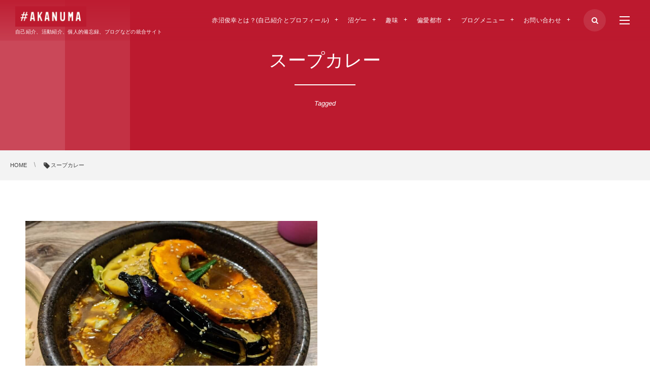

--- FILE ---
content_type: text/html; charset=UTF-8
request_url: https://akanuma.red/tag/%E3%82%B9%E3%83%BC%E3%83%97%E3%82%AB%E3%83%AC%E3%83%BC/
body_size: 12960
content:
<!DOCTYPE html>
<html lang="ja"><head prefix="og: http://ogp.me/ns# fb: http://ogp.me/ns/fb# blog: http://ogp.me/ns/website#"><meta charset="utf-8"/>
<meta name="viewport" content="width=device-width,initial-scale=1,minimum-scale=1,user-scalable=yes"/><meta name="description" content="  スープカレータグの記事一覧"/><meta property="og:title" content="スープカレー  タグが付けられた記事一覧を表示しています。  | #AKANUMA"/><meta property="og:type" content="article"/><meta property="og:url" content="https://akanuma.red/tag/%E3%82%B9%E3%83%BC%E3%83%97%E3%82%AB%E3%83%AC%E3%83%BC/"/><meta property="og:image" content="https://akanuma.red/wp-content/uploads/digipress/clarity-business/header/top1.jpg"/><meta property="og:image:width" content="1000"/><meta property="og:image:height" content="580"/><meta property="og:description" content="  スープカレータグの記事一覧"/><meta property="og:site_name" content="#AKANUMA"/><meta property="fb:app_id" content="1683455598623674"/><meta name="twitter:card" content="summary_large_image"/><meta name="twitter:site" content="@toshiyuki83"/><link rel="canonical" href="https://akanuma.red/tag/%E3%82%B9%E3%83%BC%E3%83%97%E3%82%AB%E3%83%AC%E3%83%BC/"/><title>スープカレー  タグが付けられた記事一覧を表示しています。  | #AKANUMA</title>
<meta name='robots' content='max-image-preview:large'/>
<link rel='dns-prefetch' href='//ajax.googleapis.com'/>
<link rel="alternate" type="application/rss+xml" title="#AKANUMA &raquo; フィード" href="https://akanuma.red/feed/"/>
<link rel="alternate" type="application/rss+xml" title="#AKANUMA &raquo; コメントフィード" href="https://akanuma.red/comments/feed/"/>
<link rel="alternate" type="application/rss+xml" title="#AKANUMA &raquo; スープカレー タグのフィード" href="https://akanuma.red/tag/%e3%82%b9%e3%83%bc%e3%83%97%e3%82%ab%e3%83%ac%e3%83%bc/feed/"/>
<style id='wp-img-auto-sizes-contain-inline-css' type='text/css'>
img:is([sizes=auto i],[sizes^="auto," i]){contain-intrinsic-size:3000px 1500px}
/*# sourceURL=wp-img-auto-sizes-contain-inline-css */
</style>
<style id='wp-emoji-styles-inline-css' type='text/css'>

	img.wp-smiley, img.emoji {
		display: inline !important;
		border: none !important;
		box-shadow: none !important;
		height: 1em !important;
		width: 1em !important;
		margin: 0 0.07em !important;
		vertical-align: -0.1em !important;
		background: none !important;
		padding: 0 !important;
	}
/*# sourceURL=wp-emoji-styles-inline-css */
</style>
<style id='wp-block-library-inline-css' type='text/css'>
:root{--wp-block-synced-color:#7a00df;--wp-block-synced-color--rgb:122,0,223;--wp-bound-block-color:var(--wp-block-synced-color);--wp-editor-canvas-background:#ddd;--wp-admin-theme-color:#007cba;--wp-admin-theme-color--rgb:0,124,186;--wp-admin-theme-color-darker-10:#006ba1;--wp-admin-theme-color-darker-10--rgb:0,107,160.5;--wp-admin-theme-color-darker-20:#005a87;--wp-admin-theme-color-darker-20--rgb:0,90,135;--wp-admin-border-width-focus:2px}@media (min-resolution:192dpi){:root{--wp-admin-border-width-focus:1.5px}}.wp-element-button{cursor:pointer}:root .has-very-light-gray-background-color{background-color:#eee}:root .has-very-dark-gray-background-color{background-color:#313131}:root .has-very-light-gray-color{color:#eee}:root .has-very-dark-gray-color{color:#313131}:root .has-vivid-green-cyan-to-vivid-cyan-blue-gradient-background{background:linear-gradient(135deg,#00d084,#0693e3)}:root .has-purple-crush-gradient-background{background:linear-gradient(135deg,#34e2e4,#4721fb 50%,#ab1dfe)}:root .has-hazy-dawn-gradient-background{background:linear-gradient(135deg,#faaca8,#dad0ec)}:root .has-subdued-olive-gradient-background{background:linear-gradient(135deg,#fafae1,#67a671)}:root .has-atomic-cream-gradient-background{background:linear-gradient(135deg,#fdd79a,#004a59)}:root .has-nightshade-gradient-background{background:linear-gradient(135deg,#330968,#31cdcf)}:root .has-midnight-gradient-background{background:linear-gradient(135deg,#020381,#2874fc)}:root{--wp--preset--font-size--normal:16px;--wp--preset--font-size--huge:42px}.has-regular-font-size{font-size:1em}.has-larger-font-size{font-size:2.625em}.has-normal-font-size{font-size:var(--wp--preset--font-size--normal)}.has-huge-font-size{font-size:var(--wp--preset--font-size--huge)}.has-text-align-center{text-align:center}.has-text-align-left{text-align:left}.has-text-align-right{text-align:right}.has-fit-text{white-space:nowrap!important}#end-resizable-editor-section{display:none}.aligncenter{clear:both}.items-justified-left{justify-content:flex-start}.items-justified-center{justify-content:center}.items-justified-right{justify-content:flex-end}.items-justified-space-between{justify-content:space-between}.screen-reader-text{border:0;clip-path:inset(50%);height:1px;margin:-1px;overflow:hidden;padding:0;position:absolute;width:1px;word-wrap:normal!important}.screen-reader-text:focus{background-color:#ddd;clip-path:none;color:#444;display:block;font-size:1em;height:auto;left:5px;line-height:normal;padding:15px 23px 14px;text-decoration:none;top:5px;width:auto;z-index:100000}html :where(.has-border-color){border-style:solid}html :where([style*=border-top-color]){border-top-style:solid}html :where([style*=border-right-color]){border-right-style:solid}html :where([style*=border-bottom-color]){border-bottom-style:solid}html :where([style*=border-left-color]){border-left-style:solid}html :where([style*=border-width]){border-style:solid}html :where([style*=border-top-width]){border-top-style:solid}html :where([style*=border-right-width]){border-right-style:solid}html :where([style*=border-bottom-width]){border-bottom-style:solid}html :where([style*=border-left-width]){border-left-style:solid}html :where(img[class*=wp-image-]){height:auto;max-width:100%}:where(figure){margin:0 0 1em}html :where(.is-position-sticky){--wp-admin--admin-bar--position-offset:var(--wp-admin--admin-bar--height,0px)}@media screen and (max-width:600px){html :where(.is-position-sticky){--wp-admin--admin-bar--position-offset:0px}}

/*# sourceURL=wp-block-library-inline-css */
</style><style id='global-styles-inline-css' type='text/css'>
:root{--wp--preset--aspect-ratio--square: 1;--wp--preset--aspect-ratio--4-3: 4/3;--wp--preset--aspect-ratio--3-4: 3/4;--wp--preset--aspect-ratio--3-2: 3/2;--wp--preset--aspect-ratio--2-3: 2/3;--wp--preset--aspect-ratio--16-9: 16/9;--wp--preset--aspect-ratio--9-16: 9/16;--wp--preset--color--black: #000000;--wp--preset--color--cyan-bluish-gray: #abb8c3;--wp--preset--color--white: #ffffff;--wp--preset--color--pale-pink: #f78da7;--wp--preset--color--vivid-red: #cf2e2e;--wp--preset--color--luminous-vivid-orange: #ff6900;--wp--preset--color--luminous-vivid-amber: #fcb900;--wp--preset--color--light-green-cyan: #7bdcb5;--wp--preset--color--vivid-green-cyan: #00d084;--wp--preset--color--pale-cyan-blue: #8ed1fc;--wp--preset--color--vivid-cyan-blue: #0693e3;--wp--preset--color--vivid-purple: #9b51e0;--wp--preset--gradient--vivid-cyan-blue-to-vivid-purple: linear-gradient(135deg,rgb(6,147,227) 0%,rgb(155,81,224) 100%);--wp--preset--gradient--light-green-cyan-to-vivid-green-cyan: linear-gradient(135deg,rgb(122,220,180) 0%,rgb(0,208,130) 100%);--wp--preset--gradient--luminous-vivid-amber-to-luminous-vivid-orange: linear-gradient(135deg,rgb(252,185,0) 0%,rgb(255,105,0) 100%);--wp--preset--gradient--luminous-vivid-orange-to-vivid-red: linear-gradient(135deg,rgb(255,105,0) 0%,rgb(207,46,46) 100%);--wp--preset--gradient--very-light-gray-to-cyan-bluish-gray: linear-gradient(135deg,rgb(238,238,238) 0%,rgb(169,184,195) 100%);--wp--preset--gradient--cool-to-warm-spectrum: linear-gradient(135deg,rgb(74,234,220) 0%,rgb(151,120,209) 20%,rgb(207,42,186) 40%,rgb(238,44,130) 60%,rgb(251,105,98) 80%,rgb(254,248,76) 100%);--wp--preset--gradient--blush-light-purple: linear-gradient(135deg,rgb(255,206,236) 0%,rgb(152,150,240) 100%);--wp--preset--gradient--blush-bordeaux: linear-gradient(135deg,rgb(254,205,165) 0%,rgb(254,45,45) 50%,rgb(107,0,62) 100%);--wp--preset--gradient--luminous-dusk: linear-gradient(135deg,rgb(255,203,112) 0%,rgb(199,81,192) 50%,rgb(65,88,208) 100%);--wp--preset--gradient--pale-ocean: linear-gradient(135deg,rgb(255,245,203) 0%,rgb(182,227,212) 50%,rgb(51,167,181) 100%);--wp--preset--gradient--electric-grass: linear-gradient(135deg,rgb(202,248,128) 0%,rgb(113,206,126) 100%);--wp--preset--gradient--midnight: linear-gradient(135deg,rgb(2,3,129) 0%,rgb(40,116,252) 100%);--wp--preset--font-size--small: 13px;--wp--preset--font-size--medium: 20px;--wp--preset--font-size--large: 36px;--wp--preset--font-size--x-large: 42px;--wp--preset--spacing--20: 0.44rem;--wp--preset--spacing--30: 0.67rem;--wp--preset--spacing--40: 1rem;--wp--preset--spacing--50: 1.5rem;--wp--preset--spacing--60: 2.25rem;--wp--preset--spacing--70: 3.38rem;--wp--preset--spacing--80: 5.06rem;--wp--preset--shadow--natural: 6px 6px 9px rgba(0, 0, 0, 0.2);--wp--preset--shadow--deep: 12px 12px 50px rgba(0, 0, 0, 0.4);--wp--preset--shadow--sharp: 6px 6px 0px rgba(0, 0, 0, 0.2);--wp--preset--shadow--outlined: 6px 6px 0px -3px rgb(255, 255, 255), 6px 6px rgb(0, 0, 0);--wp--preset--shadow--crisp: 6px 6px 0px rgb(0, 0, 0);}:where(.is-layout-flex){gap: 0.5em;}:where(.is-layout-grid){gap: 0.5em;}body .is-layout-flex{display: flex;}.is-layout-flex{flex-wrap: wrap;align-items: center;}.is-layout-flex > :is(*, div){margin: 0;}body .is-layout-grid{display: grid;}.is-layout-grid > :is(*, div){margin: 0;}:where(.wp-block-columns.is-layout-flex){gap: 2em;}:where(.wp-block-columns.is-layout-grid){gap: 2em;}:where(.wp-block-post-template.is-layout-flex){gap: 1.25em;}:where(.wp-block-post-template.is-layout-grid){gap: 1.25em;}.has-black-color{color: var(--wp--preset--color--black) !important;}.has-cyan-bluish-gray-color{color: var(--wp--preset--color--cyan-bluish-gray) !important;}.has-white-color{color: var(--wp--preset--color--white) !important;}.has-pale-pink-color{color: var(--wp--preset--color--pale-pink) !important;}.has-vivid-red-color{color: var(--wp--preset--color--vivid-red) !important;}.has-luminous-vivid-orange-color{color: var(--wp--preset--color--luminous-vivid-orange) !important;}.has-luminous-vivid-amber-color{color: var(--wp--preset--color--luminous-vivid-amber) !important;}.has-light-green-cyan-color{color: var(--wp--preset--color--light-green-cyan) !important;}.has-vivid-green-cyan-color{color: var(--wp--preset--color--vivid-green-cyan) !important;}.has-pale-cyan-blue-color{color: var(--wp--preset--color--pale-cyan-blue) !important;}.has-vivid-cyan-blue-color{color: var(--wp--preset--color--vivid-cyan-blue) !important;}.has-vivid-purple-color{color: var(--wp--preset--color--vivid-purple) !important;}.has-black-background-color{background-color: var(--wp--preset--color--black) !important;}.has-cyan-bluish-gray-background-color{background-color: var(--wp--preset--color--cyan-bluish-gray) !important;}.has-white-background-color{background-color: var(--wp--preset--color--white) !important;}.has-pale-pink-background-color{background-color: var(--wp--preset--color--pale-pink) !important;}.has-vivid-red-background-color{background-color: var(--wp--preset--color--vivid-red) !important;}.has-luminous-vivid-orange-background-color{background-color: var(--wp--preset--color--luminous-vivid-orange) !important;}.has-luminous-vivid-amber-background-color{background-color: var(--wp--preset--color--luminous-vivid-amber) !important;}.has-light-green-cyan-background-color{background-color: var(--wp--preset--color--light-green-cyan) !important;}.has-vivid-green-cyan-background-color{background-color: var(--wp--preset--color--vivid-green-cyan) !important;}.has-pale-cyan-blue-background-color{background-color: var(--wp--preset--color--pale-cyan-blue) !important;}.has-vivid-cyan-blue-background-color{background-color: var(--wp--preset--color--vivid-cyan-blue) !important;}.has-vivid-purple-background-color{background-color: var(--wp--preset--color--vivid-purple) !important;}.has-black-border-color{border-color: var(--wp--preset--color--black) !important;}.has-cyan-bluish-gray-border-color{border-color: var(--wp--preset--color--cyan-bluish-gray) !important;}.has-white-border-color{border-color: var(--wp--preset--color--white) !important;}.has-pale-pink-border-color{border-color: var(--wp--preset--color--pale-pink) !important;}.has-vivid-red-border-color{border-color: var(--wp--preset--color--vivid-red) !important;}.has-luminous-vivid-orange-border-color{border-color: var(--wp--preset--color--luminous-vivid-orange) !important;}.has-luminous-vivid-amber-border-color{border-color: var(--wp--preset--color--luminous-vivid-amber) !important;}.has-light-green-cyan-border-color{border-color: var(--wp--preset--color--light-green-cyan) !important;}.has-vivid-green-cyan-border-color{border-color: var(--wp--preset--color--vivid-green-cyan) !important;}.has-pale-cyan-blue-border-color{border-color: var(--wp--preset--color--pale-cyan-blue) !important;}.has-vivid-cyan-blue-border-color{border-color: var(--wp--preset--color--vivid-cyan-blue) !important;}.has-vivid-purple-border-color{border-color: var(--wp--preset--color--vivid-purple) !important;}.has-vivid-cyan-blue-to-vivid-purple-gradient-background{background: var(--wp--preset--gradient--vivid-cyan-blue-to-vivid-purple) !important;}.has-light-green-cyan-to-vivid-green-cyan-gradient-background{background: var(--wp--preset--gradient--light-green-cyan-to-vivid-green-cyan) !important;}.has-luminous-vivid-amber-to-luminous-vivid-orange-gradient-background{background: var(--wp--preset--gradient--luminous-vivid-amber-to-luminous-vivid-orange) !important;}.has-luminous-vivid-orange-to-vivid-red-gradient-background{background: var(--wp--preset--gradient--luminous-vivid-orange-to-vivid-red) !important;}.has-very-light-gray-to-cyan-bluish-gray-gradient-background{background: var(--wp--preset--gradient--very-light-gray-to-cyan-bluish-gray) !important;}.has-cool-to-warm-spectrum-gradient-background{background: var(--wp--preset--gradient--cool-to-warm-spectrum) !important;}.has-blush-light-purple-gradient-background{background: var(--wp--preset--gradient--blush-light-purple) !important;}.has-blush-bordeaux-gradient-background{background: var(--wp--preset--gradient--blush-bordeaux) !important;}.has-luminous-dusk-gradient-background{background: var(--wp--preset--gradient--luminous-dusk) !important;}.has-pale-ocean-gradient-background{background: var(--wp--preset--gradient--pale-ocean) !important;}.has-electric-grass-gradient-background{background: var(--wp--preset--gradient--electric-grass) !important;}.has-midnight-gradient-background{background: var(--wp--preset--gradient--midnight) !important;}.has-small-font-size{font-size: var(--wp--preset--font-size--small) !important;}.has-medium-font-size{font-size: var(--wp--preset--font-size--medium) !important;}.has-large-font-size{font-size: var(--wp--preset--font-size--large) !important;}.has-x-large-font-size{font-size: var(--wp--preset--font-size--x-large) !important;}
/*# sourceURL=global-styles-inline-css */
</style>

<style id='classic-theme-styles-inline-css' type='text/css'>
/*! This file is auto-generated */
.wp-block-button__link{color:#fff;background-color:#32373c;border-radius:9999px;box-shadow:none;text-decoration:none;padding:calc(.667em + 2px) calc(1.333em + 2px);font-size:1.125em}.wp-block-file__button{background:#32373c;color:#fff;text-decoration:none}
/*# sourceURL=/wp-includes/css/classic-themes.min.css */
</style>
<link rel='stylesheet' id='contact-form-7-css' href='https://akanuma.red/wp-content/plugins/contact-form-7/includes/css/styles.css?ver=6.1.4' type='text/css' media='all'/>
<link rel='stylesheet' id='digipress-css' href='https://akanuma.red/wp-content/themes/dp-clarity-business/css/style.css?ver=20251230064431' type='text/css' media='all'/>
<link rel='stylesheet' id='dp-shortcodes-css' href='https://akanuma.red/wp-content/plugins/shortcodes-for-digipress/css/style.css?ver=20191022015321' type='text/css' media='all'/>
<link rel='stylesheet' id='dp-visual-css' href='https://akanuma.red/wp-content/uploads/digipress/clarity-business/css/visual-custom.css?ver=20251230064432' type='text/css' media='all'/>
<script src="https://ajax.googleapis.com/ajax/libs/jquery/3.7.1/jquery.min.js?ver=6.9" id="jquery-js"></script>
<link rel="https://api.w.org/" href="https://akanuma.red/wp-json/"/><link rel="alternate" title="JSON" type="application/json" href="https://akanuma.red/wp-json/wp/v2/tags/342"/><link rel="EditURI" type="application/rsd+xml" title="RSD" href="https://akanuma.red/xmlrpc.php?rsd"/>
<link rel="icon" href="https://akanuma.red/wp-content/uploads/cropped-itoshima-master-create-512-32x32.jpg" sizes="32x32"/>
<link rel="icon" href="https://akanuma.red/wp-content/uploads/cropped-itoshima-master-create-512-192x192.jpg" sizes="192x192"/>
<link rel="apple-touch-icon" href="https://akanuma.red/wp-content/uploads/cropped-itoshima-master-create-512-180x180.jpg"/>
<meta name="msapplication-TileImage" content="https://akanuma.red/wp-content/uploads/cropped-itoshima-master-create-512-270x270.jpg"/>
<script>j$=jQuery;</script><!-- Google Tag Manager -->
<script>(function(w,d,s,l,i){w[l]=w[l]||[];w[l].push({'gtm.start':new Date().getTime(),event:'gtm.js'});var f=d.getElementsByTagName(s)[0],j=d.createElement(s),dl=l!='dataLayer'?'&l='+l:'';j.async=true;j.src='https://www.googletagmanager.com/gtm.js?id='+i+dl;f.parentNode.insertBefore(j,f);})(window,document,'script','dataLayer','GTM-M7FDNJG');</script>
<!-- End Google Tag Manager --></head><body class="archive tag tag-342 wp-theme-dp-clarity-business main-body pc no-sns-count" data-ct-sns-cache="true" data-ct-sns-cache-time="86400000"><header id="header_container" class="header_container pc not-home no-header float">
<div class="header_content pc clearfix not-home no-header float">
<div class="h_group"><h1 class="hd_title img"><a href="https://akanuma.red/" title="#AKANUMA"><img src="//akanuma.red/wp-content/uploads/digipress/clarity-business/title/akanuma_logo.png" alt="#AKANUMA"/></a></h1><h2 class="caption">自己紹介、活動紹介、個人的備忘録、ブログなどの統合サイト</h2></div><div class="r_block"><nav id="global_menu_nav" class="global_menu_nav"><ul id="global_menu_ul" class=" no-header"><li id="menu-item-53" class="menu-item menu-item-type-post_type menu-item-object-page menu-item-has-children"><a href="https://akanuma.red/selfintroduction/" class="menu-link"><span class="menu-title">赤沼俊幸とは？(自己紹介とプロフィール)</span></a>
<ul class="sub-menu">
	<li id="menu-item-1529" class="menu-item menu-item-type-post_type menu-item-object-page"><a href="https://akanuma.red/what/" class="menu-link"><span class="menu-title">#AKANUMAとは</span></a></li>
	<li id="menu-item-1260" class="menu-item menu-item-type-post_type menu-item-object-page"><a href="https://akanuma.red/media/" class="menu-link"><span class="menu-title">運営メディア</span></a></li>
</ul>
</li>
<li id="menu-item-4841" class="menu-item menu-item-type-post_type menu-item-object-page menu-item-has-children"><a href="https://akanuma.red/numagame/" class="menu-link"><span class="menu-title">沼ゲー</span></a>
<ul class="sub-menu">
	<li id="menu-item-4806" class="menu-item menu-item-type-post_type menu-item-object-page"><a href="https://akanuma.red/aiojisan/" class="menu-link"><span class="menu-title">AIおじさん</span></a></li>
	<li id="menu-item-4805" class="menu-item menu-item-type-post_type menu-item-object-page"><a href="https://akanuma.red/rankings/" class="menu-link"><span class="menu-title">ランキングス！</span></a></li>
	<li id="menu-item-5175" class="menu-item menu-item-type-post_type menu-item-object-page"><a href="https://akanuma.red/ekakitchen/" class="menu-link"><span class="menu-title">エカキッチン</span></a></li>
</ul>
</li>
<li id="menu-item-54" class="menu-item menu-item-type-post_type menu-item-object-page menu-item-has-children"><a href="https://akanuma.red/hobby/" class="menu-link"><span class="menu-title">趣味</span></a>
<ul class="sub-menu">
	<li id="menu-item-314" class="menu-item menu-item-type-post_type menu-item-object-page"><a href="https://akanuma.red/internet/" class="menu-link"><span class="menu-title">インターネット</span></a></li>
	<li id="menu-item-1315" class="menu-item menu-item-type-post_type menu-item-object-page"><a href="https://akanuma.red/music/" class="menu-link"><span class="menu-title">音楽・ライブ・音/音楽作成</span></a></li>
	<li id="menu-item-1443" class="menu-item menu-item-type-post_type menu-item-object-page"><a href="https://akanuma.red/travel/" class="menu-link"><span class="menu-title">旅行</span></a></li>
	<li id="menu-item-2866" class="menu-item menu-item-type-post_type menu-item-object-page"><a href="https://akanuma.red/shogi/" class="menu-link"><span class="menu-title">将棋</span></a></li>
	<li id="menu-item-278" class="menu-item menu-item-type-post_type menu-item-object-page"><a href="https://akanuma.red/baseball/" class="menu-link"><span class="menu-title">野球</span></a></li>
</ul>
</li>
<li id="menu-item-4027" class="menu-item menu-item-type-post_type menu-item-object-page menu-item-has-children"><a href="https://akanuma.red/henaitoshi/" class="menu-link"><span class="menu-title">偏愛都市</span></a>
<ul class="sub-menu">
	<li id="menu-item-114" class="menu-item menu-item-type-post_type menu-item-object-page"><a href="https://akanuma.red/shashintoshi/" class="menu-link"><span class="menu-title">赤沼俊幸の写真都市</span></a></li>
	<li id="menu-item-859" class="menu-item menu-item-type-post_type menu-item-object-page"><a href="https://akanuma.red/shashintoshi/books/" class="menu-link"><span class="menu-title">「赤沼俊幸の写真都市」本販売</span></a></li>
	<li id="menu-item-938" class="menu-item menu-item-type-post_type menu-item-object-page"><a href="https://akanuma.red/shashintoshi/tshirt/" class="menu-link"><span class="menu-title">Tシャツ販売</span></a></li>
</ul>
</li>
<li id="menu-item-2548" class="menu-item menu-item-type-post_type menu-item-object-page menu-item-has-children"><a href="https://akanuma.red/blog-menu/" class="menu-link"><span class="menu-title">ブログメニュー</span></a>
<ul class="sub-menu">
	<li id="menu-item-2517" class="menu-item menu-item-type-post_type menu-item-object-page"><a href="https://akanuma.red/popular-articles/" class="menu-link"><span class="menu-title">人気記事</span></a></li>
	<li id="menu-item-591" class="menu-item menu-item-type-post_type menu-item-object-page"><a href="https://akanuma.red/tag/" class="menu-link"><span class="menu-title">タグ一覧</span></a></li>
	<li id="menu-item-2551" class="menu-item menu-item-type-post_type menu-item-object-page"><a href="https://akanuma.red/monthly-archive/" class="menu-link"><span class="menu-title">月別アーカイブ</span></a></li>
</ul>
</li>
<li id="menu-item-1857" class="menu-item menu-item-type-post_type menu-item-object-page menu-item-has-children"><a href="https://akanuma.red/contact-form/" class="menu-link"><span class="menu-title">お問い合わせ</span></a>
<ul class="sub-menu">
	<li id="menu-item-4399" class="menu-item menu-item-type-post_type menu-item-object-page"><a href="https://akanuma.red/privacypolicy/" class="menu-link"><span class="menu-title">プライバシーポリシー</span></a></li>
</ul>
</li>
</ul><span class="gnav_sline"></span></nav><div class="r_items"><div id="hd_searchform"><span class="fx_wrapper"><i id="hd_search_btn" class="icon-search"></i></span></div><div id="expand_float_menu"><i><span>•</span></i></div><div id="hd_hidden_menu_btn"><span></span></div></div></div></div></header><div id="container" class="dp-container  not-home no-header float"><section id="ct-hd" class="ct-hd term-color342 no_bgimg"><h2 class="hd-title"><span>  スープカレー</span></h2><div class="title-desc">Tagged</div></section><nav id="dp_breadcrumb_nav" class="dp_breadcrumb_nav"><ul><li><a href="https://akanuma.red/" class="nav_home"><span>HOME</span></a></li><li><span class="icon-tag">スープカレー</span></li></ul></nav><div class="content-wrap incontainer clearfix not-home">
<div id="content" class="content one-col"><section class="loop-section magazine one blog-mag one-col two_lines clearfix"><div class="loop-div autopager one-col clearfix"><div class="gutter_size"></div><article class="loop-article one-col two_lines"><div class="loop-post-thumb magazine one"><a href="https://akanuma.red/other/tabelog-tsumi/" rel="bookmark" class="thumb-link term-color6"><figure><img src="https://akanuma.red/wp-content/uploads/IMG_20190709_130126-427x320.jpg" width="427" height="320" layout="responsive" class="wp-post-image" alt="スープカレー" srcset="https://akanuma.red/wp-content/uploads/IMG_20190709_130126-427x320.jpg 427w, https://akanuma.red/wp-content/uploads/IMG_20190709_130126-300x225.jpg 300w, https://akanuma.red/wp-content/uploads/IMG_20190709_130126-768x576.jpg 768w, https://akanuma.red/wp-content/uploads/IMG_20190709_130126-1024x768.jpg 1024w, https://akanuma.red/wp-content/uploads/IMG_20190709_130126-853x640.jpg 853w"/></figure><div class="loop-media-icon"><i class=" icon-plus2"></i></div></a></div><div class="loop-article-content"><div class="loop-date"><time datetime="2019-07-11T18:47:24+09:00" class="time-field entry-date">2019年7月11日</time></div><h1 class="entry-title loop-title magazine one"><a href="https://akanuma.red/other/tabelog-tsumi/" rel="bookmark">食べログの功罪について考える</a></h1><div class="loop-meta clearfix"><div class="meta-cat"><a href="https://akanuma.red/category/other/" rel="tag" class="item-link term-color6"><span>雑談</span></a></div><div class="meta-views">1316 views</div></div><div class="loop-excerpt entry-summary">白石区の実家に帰る途中、食べログで評価「3.65」のスープカレー店を発見。3.5でもすごいのに、3.65ってめちゃくちゃすごい。おまけに「百名店 2019」にも選ばれている。こんな店あったんだ。実家にも近く、これは行くしかない。 昼の12時...</div><div class="more-link"><a href="https://akanuma.red/other/tabelog-tsumi/"><span class="r-wrap">Read More<i class="icon-triangle-right"></i></span></a></div></div></article></div></section></div></div><footer id="footer" class="footer "><div class="ft-container"><div class="ft-widget-content"><div class="widget-area one clearfix"><div id="categories-2" class="widget-box widget_categories slider_fx"><h3 class="wd-title"><span>カテゴリー</span></h3>
			<ul>
					<li class="cat-item cat-item-428"><a href="https://akanuma.red/category/movie/">映画 <span class="count">3</span></a>
</li>
	<li class="cat-item cat-item-362"><a href="https://akanuma.red/category/internet/">インターネット <span class="count">5</span></a>
</li>
	<li class="cat-item cat-item-230"><a href="https://akanuma.red/category/dohamari/">ドハマリ <span class="count">4</span></a>
</li>
	<li class="cat-item cat-item-211"><a href="https://akanuma.red/category/baseball/">野球 <span class="count">13</span></a>
</li>
	<li class="cat-item cat-item-116"><a href="https://akanuma.red/category/travel/">旅行 <span class="count">22</span></a>
<ul class='children'>
	<li class="cat-item cat-item-117"><a href="https://akanuma.red/category/travel/teuri/">天売島 <span class="count">9</span></a>
</li>
</ul>
</li>
	<li class="cat-item cat-item-109"><a href="https://akanuma.red/category/sapporo/">札幌 <span class="count">9</span></a>
</li>
	<li class="cat-item cat-item-79"><a href="https://akanuma.red/category/shashintoshi-blog/">偏愛都市 <span class="count">12</span></a>
</li>
	<li class="cat-item cat-item-78"><a href="https://akanuma.red/category/music-blog/">音楽 <span class="count">6</span></a>
</li>
	<li class="cat-item cat-item-29"><a href="https://akanuma.red/category/birth/">誕生日 <span class="count">22</span></a>
</li>
	<li class="cat-item cat-item-23"><a href="https://akanuma.red/category/neta/">ネタ <span class="count">12</span></a>
</li>
	<li class="cat-item cat-item-10"><a href="https://akanuma.red/category/live/">ライブレポート <span class="count">44</span></a>
<ul class='children'>
	<li class="cat-item cat-item-201"><a href="https://akanuma.red/category/live/otototabi/">OTO TO TABI <span class="count">2</span></a>
</li>
	<li class="cat-item cat-item-200"><a href="https://akanuma.red/category/live/tobiucamp/">TOBIU CAMP <span class="count">3</span></a>
</li>
	<li class="cat-item cat-item-199"><a href="https://akanuma.red/category/live/activefire/">活性の火 <span class="count">2</span></a>
</li>
	<li class="cat-item cat-item-198"><a href="https://akanuma.red/category/live/joinalive/">JOIN ALIVE <span class="count">6</span></a>
</li>
	<li class="cat-item cat-item-197"><a href="https://akanuma.red/category/live/rsr/">RISING SUN ROCK FESTIVAL <span class="count">14</span></a>
</li>
</ul>
</li>
	<li class="cat-item cat-item-9"><a href="https://akanuma.red/category/theory/">論 <span class="count">11</span></a>
<ul class='children'>
	<li class="cat-item cat-item-77"><a href="https://akanuma.red/category/theory/politics/">政治 <span class="count">2</span></a>
</li>
</ul>
</li>
	<li class="cat-item cat-item-8"><a href="https://akanuma.red/category/past-media/">過去のメディア <span class="count">19</span></a>
<ul class='children'>
	<li class="cat-item cat-item-132"><a href="https://akanuma.red/category/past-media/report-support/">大学生レポート書き方・作成サポート <span class="count">13</span></a>
</li>
	<li class="cat-item cat-item-131"><a href="https://akanuma.red/category/past-media/uramenu/">裏メニューちゃん <span class="count">3</span></a>
</li>
</ul>
</li>
	<li class="cat-item cat-item-7"><a href="https://akanuma.red/category/event-report/">イベント <span class="count">20</span></a>
</li>
	<li class="cat-item cat-item-6"><a href="https://akanuma.red/category/other/">雑談 <span class="count">13</span></a>
</li>
	<li class="cat-item cat-item-5"><a href="https://akanuma.red/category/book/">読書記録 <span class="count">62</span></a>
</li>
			</ul>

			</div></div><div class="widget-area two clearfix"><div id="dprecentpostswidget-4" class="widget-box dp_recent_posts_widget slider_fx"><h3 class="wd-title"><span>最近の投稿</span></h3><ul class="recent_entries has_thumb"><li class="clearfix"><div class="widget-post-thumb thumb"><a href="https://akanuma.red/live/zazen-boys-tour-matsuri-session-2025/" class="thumb-link"><figure class="post-thumb" style="background-image:url('https://akanuma.red/wp-content/uploads/ZAZEN_BOYS_TOUR_MATSURI_SESSION_2025--280x192.jpg');"></figure></a></div><div class="excerpt_div clearfix has_thumb"><time datetime="2025-11-09T12:24:12+09:00" class="widget-time">2025年11月9日</time><div class="excerpt_title_wid" role="heading"><a href="https://akanuma.red/live/zazen-boys-tour-matsuri-session-2025/" class="item-link">ZAZEN BOYS TOUR MATSURI SESSION 2025 札幌ペニーレーン24 ...</a></div></div></li><li class="clearfix"><div class="widget-post-thumb thumb"><a href="https://akanuma.red/birth/age42/" class="thumb-link"><figure class="post-thumb" style="background-image:url('https://akanuma.red/wp-content/uploads/akanuma-42-dog-2-280x192.jpg');"></figure></a></div><div class="excerpt_div clearfix has_thumb"><time datetime="2025-09-07T10:45:24+09:00" class="widget-time">2025年9月7日</time><div class="excerpt_title_wid" role="heading"><a href="https://akanuma.red/birth/age42/" class="item-link">42歳は座して死を待たずに死後も生き続ける準備をする</a></div></div></li><li class="clearfix"><div class="widget-post-thumb thumb"><a href="https://akanuma.red/event-report/numa-game-bibai/" class="thumb-link"><figure class="post-thumb" style="background-image:url('https://akanuma.red/wp-content/uploads/a02ea59a20a76c416229a28f073fd1cb-280x192.jpg');"></figure></a></div><div class="excerpt_div clearfix has_thumb"><time datetime="2025-08-04T12:15:24+09:00" class="widget-time">2025年8月4日</time><div class="excerpt_title_wid" role="heading"><a href="https://akanuma.red/event-report/numa-game-bibai/" class="item-link">美唄で初の沼ゲーフェスティバル開催します！</a></div></div></li><li class="clearfix"><div class="widget-post-thumb thumb"><a href="https://akanuma.red/book/20250106/" class="thumb-link"><figure class="post-thumb" style="background-image:url('https://akanuma.red/wp-content/uploads/ochiai-1-280x192.jpeg');"></figure></a></div><div class="excerpt_div clearfix has_thumb"><time datetime="2025-08-04T11:12:58+09:00" class="widget-time">2025年8月4日</time><div class="excerpt_title_wid" role="heading"><a href="https://akanuma.red/book/20250106/" class="item-link">2025年上半期に読んだ本「嫌われた監督 落合博満は中日をどう変えたのか」など</a></div></div></li><li class="clearfix"><div class="widget-post-thumb thumb"><a href="https://akanuma.red/event-report/hokudaisai-2025/" class="thumb-link"><figure class="post-thumb" style="background-image:url('https://akanuma.red/wp-content/uploads/hokudaisai_2025-06-07-13.13.35-280x192.jpg');"></figure></a></div><div class="excerpt_div clearfix has_thumb"><time datetime="2025-06-09T12:42:33+09:00" class="widget-time">2025年6月9日</time><div class="excerpt_title_wid" role="heading"><a href="https://akanuma.red/event-report/hokudaisai-2025/" class="item-link">20年通い続ける常連が語る北大祭2025</a></div></div></li></ul><div class="more-entry-link"><a href="https://akanuma.red/"><span>More</span></a></div></div><div id="search-2" class="widget-box widget_search slider_fx"><form role="search" method="get" class="search-form no-params" target="_top" action="https://akanuma.red/"><div class="words-area"><label><span class="screen-reader-text">検索</span><input type="search" class="search-field" placeholder="キーワードを入力して検索" value="" name="s" title="検索" required /></label><button type="submit" class="search-btn"><i class="icon-search"></i></button></div></form></div></div><div class="widget-area three clearfix"><div id="custom_html-12" class="widget_text widget-box widget_custom_html slider_fx"><h3 class="wd-title"><span>#AKANUMA 制作者</span></h3><div class="textwidget custom-html-widget"><img style="display: block; margin:auto;" alt="赤沼俊幸プロフィール" src="https://secure.gravatar.com/avatar/3f0549b836e7faafdfde8358f3ccfbe7?s=240&amp;r=g" data-lazy-type="image" data-lazy-src="https://secure.gravatar.com/avatar/3f0549b836e7faafdfde8358f3ccfbe7?s=240&amp;r=g" data-lazy-srcset="https://secure.gravatar.com/avatar/3f0549b836e7faafdfde8358f3ccfbe7?s=480&amp;r=g 2x" class="lazy avatar avatar-240 photo lazy-loaded" height="240" width="240" itemprop="photo" srcset="https://secure.gravatar.com/avatar/3f0549b836e7faafdfde8358f3ccfbe7?s=480&amp;r=g 2x">
<p style="font-size: 14px;"><strong style="font-size: 16px;">赤沼俊幸</strong><br>札幌でWebマーケティングコンサルティング・サポートを提供し、Webマーケティングの悩みを解決する、<a href="http://marketist.jp/" target="_blank">マーケティスト</a>代表。最近はボードゲーム制作を趣味として、<a href="https://akanuma.red/aiojisan/" target="_blank">「AIおじさん」</a>と<a href="https://akanuma.red/rankings/" target="_blank">「ランキングス！」</a>を制作しました。ドジっ子看板研究と、研究によって生まれたキャラクター、<a href="https://x.com/dozicollection" target="_blank">どじた(@dozicollection)</a>の運営もしています。赤沼俊幸について詳しくは<a href="https://akanuma.red/selfintroduction/" target="_blank"><storong>プロフィールページ</storong></a>をご覧ください。</p>
<ul style="font-size: 14px; margin-top: -30px;">
	<li><a href="http://x.com/toshiyuki83" target="_blank">X</a></li>
		<li><a href="http://www.facebook.com/akanuma" target="_blank">Facebook</a></li>
			<li><a href="https://note.mu/akanuma" target="_blank">note</a></li>
		<li><a href="https://www.instagram.com/toshiyuki83/" target="_blank">Instagram</a></li>
</ul></div></div></div></div></div><ul id="footer_menu_ul" class=""><li id="menu-item-1530" class="menu-item menu-item-type-post_type menu-item-object-page"><a href="https://akanuma.red/what/" class="menu-link"><span class="menu-title">#AKANUMAとは</span></a></li>
<li id="menu-item-118" class="menu-item menu-item-type-post_type menu-item-object-page"><a href="https://akanuma.red/selfintroduction/" class="menu-link"><span class="menu-title">赤沼俊幸とは？(自己紹介とプロフィール)</span></a></li>
<li id="menu-item-4842" class="menu-item menu-item-type-post_type menu-item-object-page"><a href="https://akanuma.red/numagame/" class="menu-link"><span class="menu-title">沼ゲー</span></a></li>
<li id="menu-item-4804" class="menu-item menu-item-type-post_type menu-item-object-page"><a href="https://akanuma.red/aiojisan/" class="menu-link"><span class="menu-title">AIおじさん</span></a></li>
<li id="menu-item-4803" class="menu-item menu-item-type-post_type menu-item-object-page"><a href="https://akanuma.red/rankings/" class="menu-link"><span class="menu-title">ランキングス！</span></a></li>
<li id="menu-item-5174" class="menu-item menu-item-type-post_type menu-item-object-page"><a href="https://akanuma.red/ekakitchen/" class="menu-link"><span class="menu-title">エカキッチン</span></a></li>
<li id="menu-item-119" class="menu-item menu-item-type-post_type menu-item-object-page"><a href="https://akanuma.red/hobby/" class="menu-link"><span class="menu-title">趣味</span></a></li>
<li id="menu-item-1261" class="menu-item menu-item-type-post_type menu-item-object-page"><a href="https://akanuma.red/media/" class="menu-link"><span class="menu-title">運営メディア</span></a></li>
<li id="menu-item-2547" class="menu-item menu-item-type-post_type menu-item-object-page"><a href="https://akanuma.red/blog-menu/" class="menu-link"><span class="menu-title">ブログメニュー</span></a></li>
<li id="menu-item-2518" class="menu-item menu-item-type-post_type menu-item-object-page"><a href="https://akanuma.red/popular-articles/" class="menu-link"><span class="menu-title">人気記事</span></a></li>
<li id="menu-item-592" class="menu-item menu-item-type-post_type menu-item-object-page"><a href="https://akanuma.red/tag/" class="menu-link"><span class="menu-title">タグ一覧</span></a></li>
<li id="menu-item-1856" class="menu-item menu-item-type-post_type menu-item-object-page"><a href="https://akanuma.red/contact-form/" class="menu-link"><span class="menu-title">お問い合わせ</span></a></li>
</ul><div class="copyright"><div class="inner"><span class="cpmark">&copy;</span> 2017 - 2026 <a href="https://akanuma.red/"><small>#AKANUMA</small></a>
</div></div></footer>
</div><i id="gotop" class="pc icon-up-open"></i><div id="hidden-search-wrapper" class="hidden_modal_window"><form role="search" method="get" class="search-form no-params" target="_top" action="https://akanuma.red/" id="hidden-searchform"><div class="words-area"><label><span class="screen-reader-text">検索</span><input type="search" class="search-field" placeholder="キーワードを入力して検索" value="" name="s" title="検索" required /></label><button type="submit" class="search-btn"><i class="icon-search"></i></button></div></form><i class="hidden-close-btn"></i></div><div id="hidden_global_menu_wrapper" class="hidden_modal_window"><div class="inner_div"><div id="hd_misc_div" class="hd_misc_div"><div id="hd_sns_links" class="hd_sns_links"><ul><li class="fb"><a href="https://www.facebook.com/akanuma" title="Share on Facebook" target="_blank" class="fx_wrapper"><i class="icon-facebook"></i></a></li><li class="tw"><a href="https://x.com/toshiyuki83" title="Follow on Twitter" target="_blank" class="fx_wrapper"><i class="icon-twitter"></i></a></li><li class="instagram"><a href="https://www.instagram.com/toshiyuki83/" title="Instagram" target="_blank" class="fx_wrapper"><i class="icon-instagram"></i></a></li><li class="youtube"><a href="https://www.youtube.com/user/1983toshiyuki" title="YouTube" target="_blank" class="fx_wrapper"><i class="icon-youtube"></i></a></li><li class="rss"><a href="https://akanuma.red/feed/" title="Subscribe Feed" target="_blank" class="fx_wrapper"><i class="icon-rss"></i></a></li></ul></div></div><ul id="hidden_global_menu" class=""><li id="menu-item-53" class="menu-item menu-item-type-post_type menu-item-object-page menu-item-has-children"><a href="https://akanuma.red/selfintroduction/" class="menu-link"><span class="menu-title">赤沼俊幸とは？(自己紹介とプロフィール)</span></a></li>
<li id="menu-item-4841" class="menu-item menu-item-type-post_type menu-item-object-page menu-item-has-children"><a href="https://akanuma.red/numagame/" class="menu-link"><span class="menu-title">沼ゲー</span></a></li>
<li id="menu-item-54" class="menu-item menu-item-type-post_type menu-item-object-page menu-item-has-children"><a href="https://akanuma.red/hobby/" class="menu-link"><span class="menu-title">趣味</span></a></li>
<li id="menu-item-4027" class="menu-item menu-item-type-post_type menu-item-object-page menu-item-has-children"><a href="https://akanuma.red/henaitoshi/" class="menu-link"><span class="menu-title">偏愛都市</span></a></li>
<li id="menu-item-2548" class="menu-item menu-item-type-post_type menu-item-object-page menu-item-has-children"><a href="https://akanuma.red/blog-menu/" class="menu-link"><span class="menu-title">ブログメニュー</span></a></li>
<li id="menu-item-1857" class="menu-item menu-item-type-post_type menu-item-object-page menu-item-has-children"><a href="https://akanuma.red/contact-form/" class="menu-link"><span class="menu-title">お問い合わせ</span></a></li>
</ul></div><i class="hidden-close-btn"></i></div><script>paceOptions={restartOnRequestAfter:false};</script><script type="speculationrules">
{"prefetch":[{"source":"document","where":{"and":[{"href_matches":"/*"},{"not":{"href_matches":["/wp-*.php","/wp-admin/*","/wp-content/uploads/*","/wp-content/*","/wp-content/plugins/*","/wp-content/themes/dp-clarity-business/*","/*\\?(.+)"]}},{"not":{"selector_matches":"a[rel~=\"nofollow\"]"}},{"not":{"selector_matches":".no-prefetch, .no-prefetch a"}}]},"eagerness":"conservative"}]}
</script>
<script>function dp_theme_noactivate_copyright(){return;}</script><script src="https://akanuma.red/wp-includes/js/dist/hooks.min.js?ver=dd5603f07f9220ed27f1" id="wp-hooks-js"></script>
<script src="https://akanuma.red/wp-includes/js/dist/i18n.min.js?ver=c26c3dc7bed366793375" id="wp-i18n-js"></script>
<script id="wp-i18n-js-after">//<![CDATA[
wp.i18n.setLocaleData({'text direction\u0004ltr':['ltr']});
//]]></script>
<script src="https://akanuma.red/wp-content/plugins/contact-form-7/includes/swv/js/index.js?ver=6.1.4" id="swv-js"></script>
<script id="contact-form-7-js-translations">//<![CDATA[
(function(domain,translations){var localeData=translations.locale_data[domain]||translations.locale_data.messages;localeData[""].domain=domain;wp.i18n.setLocaleData(localeData,domain);})("contact-form-7",{"translation-revision-date":"2025-11-30 08:12:23+0000","generator":"GlotPress\/4.0.3","domain":"messages","locale_data":{"messages":{"":{"domain":"messages","plural-forms":"nplurals=1; plural=0;","lang":"ja_JP"},"This contact form is placed in the wrong place.":["\u3053\u306e\u30b3\u30f3\u30bf\u30af\u30c8\u30d5\u30a9\u30fc\u30e0\u306f\u9593\u9055\u3063\u305f\u4f4d\u7f6e\u306b\u7f6e\u304b\u308c\u3066\u3044\u307e\u3059\u3002"],"Error:":["\u30a8\u30e9\u30fc:"]}},"comment":{"reference":"includes\/js\/index.js"}});
//]]></script>
<script id="contact-form-7-js-before">//<![CDATA[
var wpcf7={"api":{"root":"https:\/\/akanuma.red\/wp-json\/","namespace":"contact-form-7\/v1"}};
//]]></script>
<script src="https://akanuma.red/wp-content/plugins/contact-form-7/includes/js/index.js?ver=6.1.4" id="contact-form-7-js"></script>
<script id="toc-front-js-extra">//<![CDATA[
var tocplus={"visibility_show":"\u8868\u793a","visibility_hide":"\u975e\u8868\u793a","width":"Auto"};
//]]></script>
<script src="https://akanuma.red/wp-content/plugins/table-of-contents-plus/front.min.js?ver=2411.1" id="toc-front-js"></script>
<script src="https://akanuma.red/wp-content/plugins/shortcodes-for-digipress/inc/js/jquery/bjqs.min.js?ver=1.3.0.4" id="dp_sc_bjqs-js"></script>
<script src="https://akanuma.red/wp-content/plugins/shortcodes-for-digipress/inc/js/jquery/jquery.countTo.min.js?ver=1.3.0.4" id="dp_sc_count_to-js"></script>
<script src="https://akanuma.red/wp-content/plugins/shortcodes-for-digipress/inc/js/jquery/jquery.circle.progress.min.js?ver=1.3.0.4" id="dp_sc_circular_bar-js"></script>
<script src="https://akanuma.red/wp-content/plugins/shortcodes-for-digipress/inc/js/jquery/jquery.tablesorter.min.js?ver=1.3.0.4" id="dp_sc_tablesorter-js"></script>
<script src="https://akanuma.red/wp-content/plugins/shortcodes-for-digipress/inc/js/script.min.js,qver=1.3.0.4.pagespeed.ce.ANt-TT2UUR.js" id="dp_sc_plugin_js-js"></script>
<script src="https://akanuma.red/wp-content/themes/dp-clarity-business/inc/js/jquery/jquery.easing.min.js?ver=2.3.9.3" id="easing-js"></script>
<script src="https://akanuma.red/wp-includes/js/imagesloaded.min.js?ver=5.0.0" id="imagesloaded-js"></script>
<script src="https://akanuma.red/wp-content/themes/dp-clarity-business/inc/js/jquery/jquery.masonry.min.js?ver=2.3.9.3" id="dp-masonry-js"></script>
<script src="https://akanuma.red/wp-content/themes/dp-clarity-business/inc/js/jquery/jquery.fitvids.min.js?ver=2.3.9.3" id="fitvids-js"></script>
<script src="https://akanuma.red/wp-content/themes/dp-clarity-business/inc/js/scrollReveal.min.js?ver=2.3.9.3" id="scrollReveal-js"></script>
<script src="https://akanuma.red/wp-content/themes/dp-clarity-business/inc/js/theme-import.min.js?ver=20251230064431" id="digipress-js"></script>
<script id="wp-emoji-settings" type="application/json">
{"baseUrl":"https://s.w.org/images/core/emoji/17.0.2/72x72/","ext":".png","svgUrl":"https://s.w.org/images/core/emoji/17.0.2/svg/","svgExt":".svg","source":{"concatemoji":"https://akanuma.red/wp-includes/js/wp-emoji-release.min.js?ver=6.9"}}
</script>
<script type="module">
/* <![CDATA[ */
/*! This file is auto-generated */
const a=JSON.parse(document.getElementById("wp-emoji-settings").textContent),o=(window._wpemojiSettings=a,"wpEmojiSettingsSupports"),s=["flag","emoji"];function i(e){try{var t={supportTests:e,timestamp:(new Date).valueOf()};sessionStorage.setItem(o,JSON.stringify(t))}catch(e){}}function c(e,t,n){e.clearRect(0,0,e.canvas.width,e.canvas.height),e.fillText(t,0,0);t=new Uint32Array(e.getImageData(0,0,e.canvas.width,e.canvas.height).data);e.clearRect(0,0,e.canvas.width,e.canvas.height),e.fillText(n,0,0);const a=new Uint32Array(e.getImageData(0,0,e.canvas.width,e.canvas.height).data);return t.every((e,t)=>e===a[t])}function p(e,t){e.clearRect(0,0,e.canvas.width,e.canvas.height),e.fillText(t,0,0);var n=e.getImageData(16,16,1,1);for(let e=0;e<n.data.length;e++)if(0!==n.data[e])return!1;return!0}function u(e,t,n,a){switch(t){case"flag":return n(e,"\ud83c\udff3\ufe0f\u200d\u26a7\ufe0f","\ud83c\udff3\ufe0f\u200b\u26a7\ufe0f")?!1:!n(e,"\ud83c\udde8\ud83c\uddf6","\ud83c\udde8\u200b\ud83c\uddf6")&&!n(e,"\ud83c\udff4\udb40\udc67\udb40\udc62\udb40\udc65\udb40\udc6e\udb40\udc67\udb40\udc7f","\ud83c\udff4\u200b\udb40\udc67\u200b\udb40\udc62\u200b\udb40\udc65\u200b\udb40\udc6e\u200b\udb40\udc67\u200b\udb40\udc7f");case"emoji":return!a(e,"\ud83e\u1fac8")}return!1}function f(e,t,n,a){let r;const o=(r="undefined"!=typeof WorkerGlobalScope&&self instanceof WorkerGlobalScope?new OffscreenCanvas(300,150):document.createElement("canvas")).getContext("2d",{willReadFrequently:!0}),s=(o.textBaseline="top",o.font="600 32px Arial",{});return e.forEach(e=>{s[e]=t(o,e,n,a)}),s}function r(e){var t=document.createElement("script");t.src=e,t.defer=!0,document.head.appendChild(t)}a.supports={everything:!0,everythingExceptFlag:!0},new Promise(t=>{let n=function(){try{var e=JSON.parse(sessionStorage.getItem(o));if("object"==typeof e&&"number"==typeof e.timestamp&&(new Date).valueOf()<e.timestamp+604800&&"object"==typeof e.supportTests)return e.supportTests}catch(e){}return null}();if(!n){if("undefined"!=typeof Worker&&"undefined"!=typeof OffscreenCanvas&&"undefined"!=typeof URL&&URL.createObjectURL&&"undefined"!=typeof Blob)try{var e="postMessage("+f.toString()+"("+[JSON.stringify(s),u.toString(),c.toString(),p.toString()].join(",")+"));",a=new Blob([e],{type:"text/javascript"});const r=new Worker(URL.createObjectURL(a),{name:"wpTestEmojiSupports"});return void(r.onmessage=e=>{i(n=e.data),r.terminate(),t(n)})}catch(e){}i(n=f(s,u,c,p))}t(n)}).then(e=>{for(const n in e)a.supports[n]=e[n],a.supports.everything=a.supports.everything&&a.supports[n],"flag"!==n&&(a.supports.everythingExceptFlag=a.supports.everythingExceptFlag&&a.supports[n]);var t;a.supports.everythingExceptFlag=a.supports.everythingExceptFlag&&!a.supports.flag,a.supports.everything||((t=a.source||{}).concatemoji?r(t.concatemoji):t.wpemoji&&t.twemoji&&(r(t.twemoji),r(t.wpemoji)))});
//# sourceURL=https://akanuma.red/wp-includes/js/wp-emoji-loader.min.js
/* ]]> */
</script>
<!-- Tracking Code --><!-- Google Tag Manager (noscript) -->
<noscript><iframe src="https://www.googletagmanager.com/ns.html?id=GTM-M7FDNJG" height="0" width="0" style="display:none;visibility:hidden"></iframe></noscript>
<!-- End Google Tag Manager (noscript) --><!-- /Tracking Code --><script>j$(document).ready(function(){var plxcnf={reset:false,over:'0.8s',move:'80px',easing:'ease-out',mobile:false};window.sr=new scrollReveal(plxcnf);});</script><script async src="https://platform.twitter.com/widgets.js"></script><script type="application/ld+json">{"@context":"https://schema.org","@type":"BreadcrumbList","itemListElement":[{"@type":"ListItem","position":1,"name":"スープカレー","item":"https://akanuma.red/tag/%e3%82%b9%e3%83%bc%e3%83%97%e3%82%ab%e3%83%ac%e3%83%bc/"}]}</script><script type="application/ld+json">{"@context":"http://schema.org","@type":"WebSite","inLanguage":"ja","name":"#AKANUMA","alternateName":"","description":"自己紹介、活動紹介、個人的備忘録、ブログなどの統合サイト","image":"https://akanuma.red/wp-content/uploads/digipress/clarity-business/header/top1.jpg","url":"https://akanuma.red/"}</script></body></html>